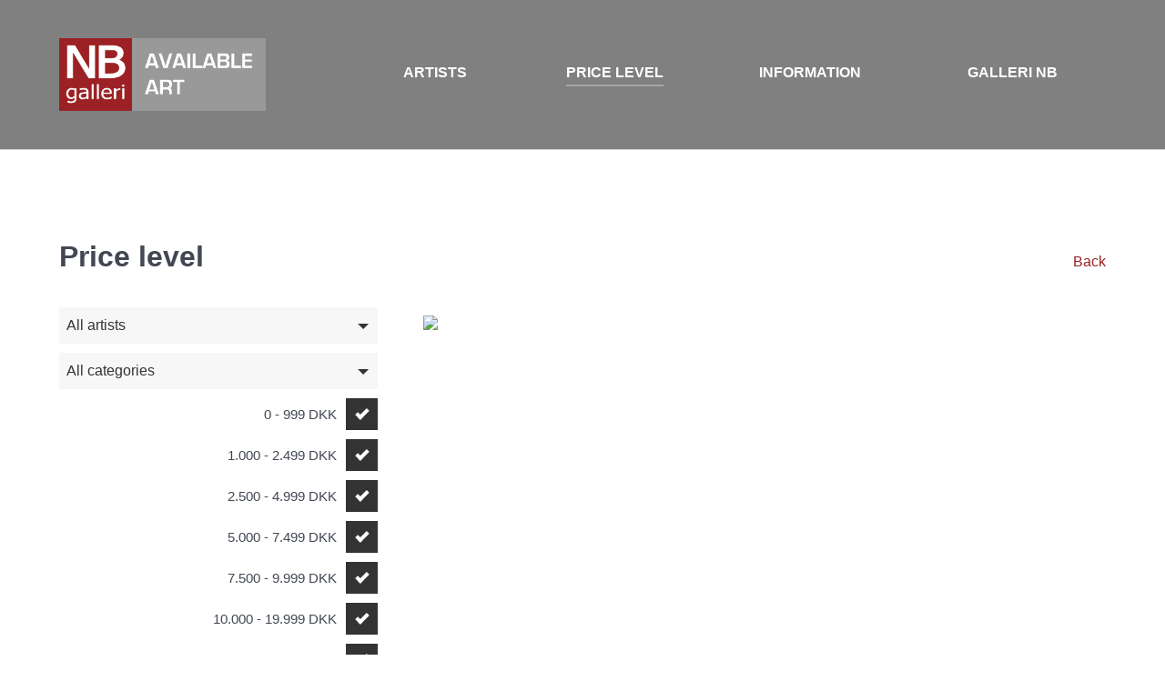

--- FILE ---
content_type: text/html; charset=utf-8
request_url: http://www.nb-available-art.com/price-level/toon-berghahn/babel-tower-57021
body_size: 7199
content:
<!DOCTYPE html>
<html lang="en-GB" dir="ltr">
        <head>
    
            <meta name="viewport" content="width=device-width, initial-scale=1.0">
        <meta http-equiv="X-UA-Compatible" content="IE=edge" />
        

        
            
    <meta charset="utf-8" />
	<base href="http://www.nb-available-art.com/price-level/toon-berghahn/babel-tower-57021" />
	<meta name="generator" content="Joomla! - Open Source Content Management" />
	<title>NB Available Art - Price level</title>
	<link href="/templates/g5_helium/custom/uikit/css/uikit.min.css" rel="stylesheet" />
	<link href="/media/gantry5/assets/css/font-awesome.min.css" rel="stylesheet" />
	<link href="/media/gantry5/engines/nucleus/css-compiled/nucleus.css" rel="stylesheet" />
	<link href="/templates/g5_helium/custom/css-compiled/helium_11.css" rel="stylesheet" />
	<link href="/media/gantry5/assets/css/bootstrap-gantry.css" rel="stylesheet" />
	<link href="/media/gantry5/engines/nucleus/css-compiled/joomla.css" rel="stylesheet" />
	<link href="/media/jui/css/icomoon.css" rel="stylesheet" />
	<link href="/templates/g5_helium/custom/css-compiled/helium-joomla_11.css" rel="stylesheet" />
	<link href="/templates/g5_helium/custom/css-compiled/custom_11.css" rel="stylesheet" />
	<link href="/templates/g5_helium/css/custom.css" rel="stylesheet" />
	<script src="/media/jui/js/jquery.min.js?fac3b6d6e5c98f6ddd63f4dd8490a1d1"></script>
	<script src="/media/jui/js/jquery-noconflict.js?fac3b6d6e5c98f6ddd63f4dd8490a1d1"></script>
	<script src="/media/jui/js/jquery-migrate.min.js?fac3b6d6e5c98f6ddd63f4dd8490a1d1"></script>
	<script src="/media/jui/js/bootstrap.min.js?fac3b6d6e5c98f6ddd63f4dd8490a1d1"></script>

    <!--[if (gte IE 8)&(lte IE 9)]>
        <script type="text/javascript" src="/media/gantry5/assets/js/html5shiv-printshiv.min.js"></script>
        <link rel="stylesheet" href="/media/gantry5/engines/nucleus/css/nucleus-ie9.css" type="text/css"/>
        <script type="text/javascript" src="/media/gantry5/assets/js/matchmedia.polyfill.js"></script>
        <![endif]-->
                        <link rel="apple-touch-icon" sizes="57x57" href="/images/ikoner/favicon/apple-icon-57x57.png">
<link rel="apple-touch-icon" sizes="60x60" href="/images/ikoner/favicon/apple-icon-60x60.png">
<link rel="apple-touch-icon" sizes="72x72" href="/images/ikoner/favicon/apple-icon-72x72.png">
<link rel="apple-touch-icon" sizes="76x76" href="/images/ikoner/favicon/apple-icon-76x76.png">
<link rel="apple-touch-icon" sizes="114x114" href="/images/ikoner/favicon/apple-icon-114x114.png">
<link rel="apple-touch-icon" sizes="120x120" href="/images/ikoner/favicon/apple-icon-120x120.png">
<link rel="apple-touch-icon" sizes="144x144" href="/images/ikoner/favicon/apple-icon-144x144.png">
<link rel="apple-touch-icon" sizes="152x152" href="/images/ikoner/favicon/apple-icon-152x152.png">
<link rel="apple-touch-icon" sizes="180x180" href="/images/ikoner/favicon/apple-icon-180x180.png">
<link rel="icon" type="image/png" sizes="192x192"  href="/images/ikoner/favicon/android-icon-192x192.png">
<link rel="icon" type="image/png" sizes="32x32" href="/images/ikoner/favicon/favicon-32x32.png">
<link rel="icon" type="image/png" sizes="96x96" href="/images/ikoner/favicon/favicon-96x96.png">
<link rel="icon" type="image/png" sizes="16x16" href="/images/ikoner/favicon/favicon-16x16.png">
<link rel="manifest" href="/images/ikoner/favicon/manifest.json">
<meta name="msapplication-TileColor" content="#ffffff">
<meta name="msapplication-TileImage" content="/images/ikoner/favicon/ms-icon-144x144.png">
<meta name="theme-color" content="#ffffff">
                
</head>

    <body class="gantry site com_artpilot view- no-layout no-task dir-ltr prisniv itemid-136 outline-11 g-offcanvas-left g-default g-style-preset1">
        
                    

        <div id="g-offcanvas"  data-g-offcanvas-swipe="1" data-g-offcanvas-css3="1">
                        <div class="g-grid">                        

        <div class="g-block size-100">
             <div id="mobile-menu-1028-particle" class="g-content g-particle">            <div id="g-mobilemenu-container" data-g-menu-breakpoint="48rem"></div>
            </div>
        </div>
            </div>
    </div>
        <div id="g-page-surround">
            <div class="g-offcanvas-hide g-offcanvas-toggle" role="navigation" data-offcanvas-toggle aria-controls="g-offcanvas" aria-expanded="false"><i class="fa fa-fw fa-bars"></i></div>                        

                                            
                <section id="g-navigation">
                <div class="g-container">                                <div class="g-grid">                        

        <div class="g-block size-100">
             <div class="g-system-messages">
                                            <div id="system-message-container">
    </div>

            
    </div>
        </div>
            </div>
                            <div class="g-grid">                        

        <div class="g-block size-20 nav-logo">
             <div id="logo-9945-particle" class="g-content g-particle">            <a href="/" target="_self" title="Logo" aria-label="Logo" rel="home" class="g-logo g-logo-helium">
                        <img src="/images/logo/NB-available-art-logo.jpg"  alt="Logo" />
            </a>
            </div>
        </div>
                    

        <div id="main-menu" class="g-block size-80 nav-menu">
             <div id="menu-7594-particle" class="g-content g-particle">            <nav class="g-main-nav" data-g-hover-expand="true">
        <ul class="g-toplevel">
                                                                                                        
        
                        
        
                
        <li class="g-menu-item g-menu-item-type-component g-menu-item-134 g-standard  ">
            <a class="g-menu-item-container" href="/">
                                                                <span class="g-menu-item-content">
                                    <span class="g-menu-item-title">Artists</span>
            
                    </span>
                                                </a>
                                </li>
    
                                                                                        
        
                        
        
                
        <li class="g-menu-item g-menu-item-type-component g-menu-item-136 active g-standard  ">
            <a class="g-menu-item-container" href="/price-level">
                                                                <span class="g-menu-item-content">
                                    <span class="g-menu-item-title">Price level</span>
            
                    </span>
                                                </a>
                                </li>
    
                                                                                        
        
                        
        
                
        <li class="g-menu-item g-menu-item-type-component g-menu-item-131 g-standard  ">
            <a class="g-menu-item-container" href="/information">
                                                                <span class="g-menu-item-content">
                                    <span class="g-menu-item-title">Information</span>
            
                    </span>
                                                </a>
                                </li>
    
                                                                                        
                                                                                                                                
                        
        
                
        <li class="g-menu-item g-menu-item-type-url g-menu-item-132 g-standard  ">
            <a class="g-menu-item-container" href="http://gallerinb.com/en" target="_blank" rel="noopener&#x20;noreferrer">
                                                                <span class="g-menu-item-content">
                                    <span class="g-menu-item-title">Galleri NB</span>
            
                    </span>
                                                </a>
                                </li>
    
                                
    
        </ul>
    </nav>
            </div>
        </div>
            </div>
            </div>
        
    </section>
                
                                
                
    
                <section id="g-container-main" class="g-wrapper">
                <div class="g-container">                    <div class="g-grid">                        

        <div class="g-block size-100">
             <main id="g-mainbar">
                                        <div class="g-grid">                        

        <div class="g-block size-100">
             <div class="g-content">
                                                            <div class="platform-content row-fluid"><div class="span12"><div class="page-header">
	<h1> Price level </h1> <a class="btn-back" href="/artists">Back</a>
</div>
	<div class="row top-container prisniveau">
		<div class="col-md-4">
		<form action="/price-level" method="get">
			<div class="select-container">
			    <div class="custom-select" style="width:100%;">
    				<select name="artist">
    				    <option value="0">All artists</option>
    					    						<option value="501"  >GAVEKORT</option>
    					    						<option value="384"  >Vilmantas</option>
    					    						<option value="465"  >Andrea Damp</option>
    					    						<option value="383"  >Paul Smulders</option>
    					    						<option value="466"  >Sabine Beyerle</option>
    					    						<option value="413"  >Steen Larsen</option>
    					    						<option value="459"  >Toon Berghahn</option>
    					    						<option value="455"  >Marius Martinussen</option>
    					    						<option value="2813"  >Amalie Olesen</option>
    					    						<option value="2782"  >Andreas Emenius</option>
    					    						<option value="2798"  >Ann-Lisbeth Sanvig</option>
    					    						<option value="379"  >Anne Vilsbøll</option>
    					    						<option value="491"  >Artem</option>
    					    						<option value="2816"  >Astrid Skibsted</option>
    					    						<option value="441"  >Astrid Sylwan</option>
    					    						<option value="494"  >Beate Höing</option>
    					    						<option value="426"  >Beinta av Reyni</option>
    					    						<option value="396"  >Bent Holstein</option>
    					    						<option value="484"  >Billboard Painters</option>
    					    						<option value="394"  >Björn Wessman</option>
    					    						<option value="2822"  >Bjørn Udkant Ellermand </option>
    					    						<option value="503"  >Blade</option>
    					    						<option value="349"  >Carsten Frank</option>
    					    						<option value="414"  >Chalette Manso</option>
    					    						<option value="467"  >Charlotte Neel Ritto </option>
    					    						<option value="431"  >Christina Blaabjerg</option>
    					    						<option value="489"  >Claes Otto Jennow</option>
    					    						<option value="485"  >Daniela Schönemann</option>
    					    						<option value="2835"  >Danish Legacy</option>
    					    						<option value="448"  >Dennis Seide</option>
    					    						<option value="499"  >Det/Den Kæreste</option>
    					    						<option value="345"  >Dorthe Berg</option>
    					    						<option value="487"  >DROPS</option>
    					    						<option value="386"  >Elle-Mie Ejdrup Hansen</option>
    					    						<option value="357"  >Esben Hanefelt Kristensen</option>
    					    						<option value="372"  >Frode Steinicke</option>
    					    						<option value="419"  >Frodo Mikkelsen</option>
    					    						<option value="464"  >Gabriele Basch</option>
    					    						<option value="427"  >Gry Hege Rinaldo</option>
    					    						<option value="471"  >Hanne Kjær</option>
    					    						<option value="451"  >Hans Thyge Raunkjær</option>
    					    						<option value="492"  >Heidi av Reyni</option>
    					    						<option value="352"  >Henrik Have</option>
    					    						<option value="450"  >Henrik Kleppe Worm-Müller</option>
    					    						<option value="460"  >Hugo Tieleman</option>
    					    						<option value="360"  >Ib Meyer</option>
    					    						<option value="417"  >Jacob Brostrup</option>
    					    						<option value="461"  >John Reuss</option>
    					    						<option value="385"  >Josef Salamon</option>
    					    						<option value="355"  >Jørgen Jakobsen</option>
    					    						<option value="374"  >Kàri Svensson</option>
    					    						<option value="367"  >Karin Olesen</option>
    					    						<option value="2846"  >Kirstine Roepstorff</option>
    					    						<option value="408"  >Kjeld Ulrich</option>
    					    						<option value="365"  >Kjell Nupen</option>
    					    						<option value="2796"  >Krestine Harboe</option>
    					    						<option value="476"  >Kristian Vodder Svensson</option>
    					    						<option value="452"  >Külli Suitso</option>
    					    						<option value="369"  >Lars Ravn</option>
    					    						<option value="406"  >Lene Bødker</option>
    					    						<option value="454"  >Linas Blaziunas</option>
    					    						<option value="382"  >Lis Andersen</option>
    					    						<option value="480"  >Maxim Brandt </option>
    					    						<option value="475"  >Maya Stefania</option>
    					    						<option value="478"  >Mette Maya Gregersen</option>
    					    						<option value="423"  >Mette Rishøj</option>
    					    						<option value="472"  >Mette Sørensen</option>
    					    						<option value="495"  >Meydad Eliyahu</option>
    					    						<option value="422"  >Michael Isling</option>
    					    						<option value="529"  >Michael Kvium</option>
    					    						<option value="505"  >Michelle & Uri Kranot</option>
    					    						<option value="416"  >Mie Olise</option>
    					    						<option value="418"  >More Artworks</option>
    					    						<option value="488"  >Nana RHB</option>
    					    						<option value="497"  >Nathalie Duivenvoorden</option>
    					    						<option value="2783"  >NB Edition</option>
    					    						<option value="350"  >Niels Frank</option>
    					    						<option value="375"  >Niels Sylvest</option>
    					    						<option value="392"  >Ole Tersløse</option>
    					    						<option value="474"  >Pernille Pontoppidan Pedersen</option>
    					    						<option value="395"  >Peter Neuch</option>
    					    						<option value="2799"  >Petter Alexander Hepsø</option>
    					    						<option value="547"  >PUSH Rammen</option>
    					    						<option value="444"  >Relikvie Mortum</option>
    					    						<option value="509"  >René Holm</option>
    					    						<option value="2830"  >Rikke Laursen</option>
    					    						<option value="354"  >Robert Jacobsen</option>
    					    						<option value="490"  >Ruslan Merzlyakov</option>
    					    						<option value="510"  >Sándor Szász</option>
    					    						<option value="391"  >Sergei Sviatchenko</option>
    					    						<option value="415"  >Susanne Aamund</option>
    					    						<option value="376"  >Tina Thomson</option>
    					    						<option value="443"  >Tony Cragg</option>
    					    						<option value="2820"  >Trebbeol Mada</option>
    					    						<option value="368"  >Trondur Patursson</option>
    					    						<option value="436"  >Vivian Berg</option>
    					    						<option value="389"  >Walter Barrientos</option>
    					    						<option value="479"  >Zoran Juresa</option>
    					    				</select>
    			</div>
			</div>
			<div class="select-container">
			    <div class="custom-select" style="width:100%;">
    				<select name="category" class="form-control">
    				    <option value="0">All categories</option>
    					    						<option value="44"  >Catalogue/Book</option>
    					    						<option value="58"  >Ceramic</option>
    					    						<option value="52"  >Collage</option>
    					    						<option value="50"  >Computer created</option>
    					    						<option value="42"  >Drawing</option>
    					    						<option value="48"  >Etching colored by hand </option>
    					    						<option value="55"  >Gavekort/Gift card</option>
    					    						<option value="117"  >Glass painting</option>
    					    						<option value="39"  >Graphic</option>
    					    						<option value="46"  >Installation</option>
    					    						<option value="53"  >Jar</option>
    					    						<option value="142"  >Mural</option>
    					    						<option value="120"  >NB Edition</option>
    					    						<option value="40"  >Other</option>
    					    						<option value="37"  >Painting</option>
    					    						<option value="45"  >Photo</option>
    					    						<option value="47"  >Portrait</option>
    					    						<option value="43"  >Poster</option>
    					    						<option value="78"  >PUSH Rammen</option>
    					    						<option value="38"  >Sculpture</option>
    					    						<option value="49"  >Small painting</option>
    					    						<option value="100"  >Spiritus</option>
    					    						<option value="140"  >Textile-Design</option>
    					    						<option value="99"  >Vine</option>
    					    						<option value="41"  >Watercolor/painting on paper</option>
    					    				</select>
				</div>
			</div>

			<div class="check-btn">

			    <label class="check-container">0 - 999 DKK
				    <input type="checkbox" name="price[]" value="0-999" checked="checked" />
				    <span class="checkmark"></span>
			    </label>

			    <label class="check-container">1.000 - 2.499 DKK
				    <input type="checkbox" name="price[]" value="1000-2499" checked="checked" />
				    <span class="checkmark"></span>
			    </label>

			    <label class="check-container">2.500 - 4.999 DKK
				    <input type="checkbox" name="price[]" value="2500-4999" checked="checked" />
				    <span class="checkmark"></span>
			    </label>

			    <label class="check-container">5.000 - 7.499 DKK
				    <input type="checkbox" name="price[]" value="5000-7499" checked="checked" />
				    <span class="checkmark"></span>
			    </label>

			    <label class="check-container">7.500 - 9.999 DKK
				    <input type="checkbox" name="price[]" value="7500-9999" checked="checked" />
				    <span class="checkmark"></span>
			    </label>

          <label class="check-container">10.000 - 19.999 DKK
            <input type="checkbox" name="price[]" value="10000-19999" checked="checked" />
            <span class="checkmark"></span>
          </label>

          <label class="check-container">20.000 - 49.999 DKK
            <input type="checkbox" name="price[]" value="20000-49999" checked="checked" />
            <span class="checkmark"></span>
          </label>

          <label class="check-container">50.000+ DKK
            <input type="checkbox" name="price[]" value="50000-1000000000" checked="checked" />
            <span class="checkmark"></span>
          </label>
			    
			    <input class="btn btn-primary" type="submit" name="submit" value="Search" />
			</div>
			</form>
		</div>
		<div class="col-md-8 selectedArtwork">
		    		            		    <a href="/price-level/toon-berghahn/babel-tower-57021?name=passion-5093670">
    		    <div class="image" >
              <img src="https://app.artpilot.com/image/384/passion-5093670">  
            </div>
    		    <p>PASSION, Vilmantas</p>
		    </a>
         
		</div>
	</div>
<div class="row artists">
	
           
            <div class="col-md-3">
              <a href="/price-level/toon-berghahn/cabin-58167">
                  <div class="artist-image-container">
              <div class="artist-image"></div>
              <img src="https://app.artpilot.com/image/459/cabin-58167">
                  </div>
            <h4 class="artwork-title">CABIN</h4>
              </a>
          </div>
              		
      	
           
            <div class="col-md-3">
              <a href="/price-level/marius-martinussen/curtain-paintings-57311">
                  <div class="artist-image-container">
              <div class="artist-image"></div>
              <img src="https://app.artpilot.com/image/455/curtain-paintings-57311">
                  </div>
            <h4 class="artwork-title">CURTAIN PAINTINGS</h4>
              </a>
          </div>
              		
      	
           
            <div class="col-md-3">
              <a href="/price-level/hugo-tieleman/deforestation-2-palm-oil-fire-58149">
                  <div class="artist-image-container">
              <div class="artist-image"></div>
              <img src="https://app.artpilot.com/image/460/deforestation-2-palm-oil-fire-58149">
                  </div>
            <h4 class="artwork-title">DEFORESTATION 2 (Palm oil fire)</h4>
              </a>
          </div>
              		
      	
           
            <div class="col-md-3">
              <a href="/price-level/hugo-tieleman/deforestation-3-palm-oil-fire-58150">
                  <div class="artist-image-container">
              <div class="artist-image"></div>
              <img src="https://app.artpilot.com/image/460/deforestation-3-palm-oil-fire-58150">
                  </div>
            <h4 class="artwork-title">DEFORESTATION 3 (Palm oil fire)</h4>
              </a>
          </div>
              		
      	
           
            <div class="col-md-3">
              <a href="/price-level/john-reuss/ether-2871066">
                  <div class="artist-image-container">
              <div class="artist-image"></div>
              <img src="https://app.artpilot.com/image/461/ether-2871066">
                  </div>
            <h4 class="artwork-title">ETHER</h4>
              </a>
          </div>
              		
      	
           
            <div class="col-md-3">
              <a href="/price-level/carsten-frank/la-mesa-bordet3">
                  <div class="artist-image-container">
              <div class="artist-image"></div>
              <img src="https://app.artpilot.com/image/349/la-mesa--bordet3">
                  </div>
            <h4 class="artwork-title">LA MESA / BORDET</h4>
              </a>
          </div>
              		
      	
           
            <div class="col-md-3">
              <a href="/price-level/carsten-frank/la-mesa-bordet2">
                  <div class="artist-image-container">
              <div class="artist-image"></div>
              <img src="https://app.artpilot.com/image/349/la-mesa--bordet2">
                  </div>
            <h4 class="artwork-title">LA MESA / BORDET</h4>
              </a>
          </div>
              		
      	
           
            <div class="col-md-3">
              <a href="/price-level/beate-h-ing/mai-56423">
                  <div class="artist-image-container">
              <div class="artist-image"></div>
              <img src="https://app.artpilot.com/image/494/mai-56423">
                  </div>
            <h4 class="artwork-title">MAI</h4>
              </a>
          </div>
              		
      	
           
            <div class="col-md-3">
              <a href="/price-level/hugo-tieleman/mining-site-64-58154">
                  <div class="artist-image-container">
              <div class="artist-image"></div>
              <img src="https://app.artpilot.com/image/460/mining-site-64-58154">
                  </div>
            <h4 class="artwork-title">MINING SITE 64</h4>
              </a>
          </div>
              		
      	
           
            <div class="col-md-3">
              <a href="/price-level/toon-berghahn/night-sky-58168">
                  <div class="artist-image-container">
              <div class="artist-image"></div>
              <img src="https://app.artpilot.com/image/459/night-sky-58168">
                  </div>
            <h4 class="artwork-title">NIGHT SKY</h4>
              </a>
          </div>
              		
      	
           
            <div class="col-md-3">
              <a href="/price-level/toon-berghahn/salinas-bay-58169">
                  <div class="artist-image-container">
              <div class="artist-image"></div>
              <img src="https://app.artpilot.com/image/459/salinas-bay-58169">
                  </div>
            <h4 class="artwork-title">SALINAS BAY</h4>
              </a>
          </div>
              		
      	
           
            <div class="col-md-3">
              <a href="/price-level/john-reuss/shadow-smile">
                  <div class="artist-image-container">
              <div class="artist-image"></div>
              <img src="https://app.artpilot.com/image/461/shadow-smile">
                  </div>
            <h4 class="artwork-title">SHADOW SMILE</h4>
              </a>
          </div>
              		
      	
           
            <div class="col-md-3">
              <a href="/price-level/toon-berghahn/shelter-58171">
                  <div class="artist-image-container">
              <div class="artist-image"></div>
              <img src="https://app.artpilot.com/image/459/shelter-58171">
                  </div>
            <h4 class="artwork-title">SHELTER</h4>
              </a>
          </div>
              		
      	
           
            <div class="col-md-3">
              <a href="/price-level/nana-rhb/spiel-mit-mir-56285">
                  <div class="artist-image-container">
              <div class="artist-image"></div>
              <img src="https://app.artpilot.com/image/488/spiel-mit-mir-56285">
                  </div>
            <h4 class="artwork-title">SPIEL MIT MIR</h4>
              </a>
          </div>
              		
      	
           
            <div class="col-md-3">
              <a href="/price-level/john-reuss/surrender-5079954">
                  <div class="artist-image-container">
              <div class="artist-image"></div>
              <img src="https://app.artpilot.com/image/461/surrender-5079954">
                  </div>
            <h4 class="artwork-title">SURRENDER</h4>
              </a>
          </div>
              		
      	
           
            <div class="col-md-3">
              <a href="/price-level/hugo-tieleman/tar-sand-32-58155">
                  <div class="artist-image-container">
              <div class="artist-image"></div>
              <img src="https://app.artpilot.com/image/460/tar-sand-32-58155">
                  </div>
            <h4 class="artwork-title">TAR SAND 32</h4>
              </a>
          </div>
              		
      	
           
            <div class="col-md-3">
              <a href="/price-level/paul-smulders/untititled-c2025c06-58164">
                  <div class="artist-image-container">
              <div class="artist-image"></div>
              <img src="https://app.artpilot.com/image/383/untititled--c2025c06-58164">
                  </div>
            <h4 class="artwork-title">UNTITITLED - C2025_C06</h4>
              </a>
          </div>
              		
      	
           
            <div class="col-md-3">
              <a href="/price-level/john-reuss/untitled-6037423">
                  <div class="artist-image-container">
              <div class="artist-image"></div>
              <img src="https://app.artpilot.com/image/461/untitled-6037423">
                  </div>
            <h4 class="artwork-title">UNTITLED</h4>
              </a>
          </div>
              		
      	
           
            <div class="col-md-3">
              <a href="/price-level/kristian-vodder-svensson/untitled-58061">
                  <div class="artist-image-container">
              <div class="artist-image"></div>
              <img src="https://app.artpilot.com/image/476/untitled-58061">
                  </div>
            <h4 class="artwork-title">UNTITLED</h4>
              </a>
          </div>
              		
      	
           
            <div class="col-md-3">
              <a href="/price-level/paul-smulders/untitled-c2025b09-58165">
                  <div class="artist-image-container">
              <div class="artist-image"></div>
              <img src="https://app.artpilot.com/image/383/untitled--c2025b09-58165">
                  </div>
            <h4 class="artwork-title">UNTITLED - C2025_B09</h4>
              </a>
          </div>
              		
      	
           
            <div class="col-md-3">
              <a href="/price-level/paul-smulders/untitled-c2025c02-58160">
                  <div class="artist-image-container">
              <div class="artist-image"></div>
              <img src="https://app.artpilot.com/image/383/untitled-c2025c02-58160">
                  </div>
            <h4 class="artwork-title">UNTITLED C2025_C02</h4>
              </a>
          </div>
              		
      	
           
            <div class="col-md-3">
              <a href="/price-level/paul-smulders/untitled-c2025c03-58157">
                  <div class="artist-image-container">
              <div class="artist-image"></div>
              <img src="https://app.artpilot.com/image/383/untitled-c2025c03-58157">
                  </div>
            <h4 class="artwork-title">UNTITLED C2025_C03</h4>
              </a>
          </div>
              		
      	
           
            <div class="col-md-3">
              <a href="/price-level/paul-smulders/untitled-c2025c04-58161">
                  <div class="artist-image-container">
              <div class="artist-image"></div>
              <img src="https://app.artpilot.com/image/383/untitled-c2025c04-58161">
                  </div>
            <h4 class="artwork-title">UNTITLED C2025_C04</h4>
              </a>
          </div>
              		
      	
           
            <div class="col-md-3">
              <a href="/price-level/nana-rhb/vater-und-kind-56283">
                  <div class="artist-image-container">
              <div class="artist-image"></div>
              <img src="https://app.artpilot.com/image/488/vater-und-kind-56283">
                  </div>
            <h4 class="artwork-title">VATER UND KIND</h4>
              </a>
          </div>
              		
      	
           
            <div class="col-md-3">
              <a href="/price-level/nana-rhb/die-sammlung-zu-hause-und-die-lust-nach-mehr">
                  <div class="artist-image-container">
              <div class="artist-image"></div>
              <img src="https://app.artpilot.com/image/488/die-sammlung-zu-hause-und-die-lust-nach-mehr">
                  </div>
            <h4 class="artwork-title"> DIE SAMMLUNG ZU HAUSE UND DIE LUST NACH MEHR</h4>
              </a>
          </div>
              		
      	
           
            <div class="col-md-3">
              <a href="/price-level/paul-smulders/lithograph-p2009c03-29052">
                  <div class="artist-image-container">
              <div class="artist-image"></div>
              <img src="https://app.artpilot.com/image/383/lithograph--p2009c03-29052">
                  </div>
            <h4 class="artwork-title">LITHOGRAPH - P2009_C03</h4>
              </a>
          </div>
              		
      	
           
            <div class="col-md-3">
              <a href="/price-level/vilmantas/passion-5093670">
                  <div class="artist-image-container">
              <div class="artist-image"></div>
              <img src="https://app.artpilot.com/image/384/passion-5093670">
                  </div>
            <h4 class="artwork-title">PASSION</h4>
              </a>
          </div>
              		
      	
           
            <div class="col-md-3">
              <a href="/price-level/kristian-vodder-svensson/untitled-58062">
                  <div class="artist-image-container">
              <div class="artist-image"></div>
              <img src="https://app.artpilot.com/image/476/untitled-58062">
                  </div>
            <h4 class="artwork-title">UNTITLED</h4>
              </a>
          </div>
              		
      	
           
            <div class="col-md-3">
              <a href="/price-level/nana-rhb/zusammen-und-alleine">
                  <div class="artist-image-container">
              <div class="artist-image"></div>
              <img src="https://app.artpilot.com/image/488/zusammen-und-alleine">
                  </div>
            <h4 class="artwork-title">ZUSAMMEN und ALLEINE</h4>
              </a>
          </div>
              		
      	
           
            <div class="col-md-3">
              <a href="/price-level/nana-rhb/auch-kleine-fische-must-gefttert-werde">
                  <div class="artist-image-container">
              <div class="artist-image"></div>
              <img src="https://app.artpilot.com/image/488/auch-kleine-fische-must-gefttert-werde">
                  </div>
            <h4 class="artwork-title">AUCH KLEINE FISCHE MUST GEFÜTTERT WERDE</h4>
              </a>
          </div>
              		
      	
           
            <div class="col-md-3">
              <a href="/price-level/nana-rhb/die-allesknner">
                  <div class="artist-image-container">
              <div class="artist-image"></div>
              <img src="https://app.artpilot.com/image/488/die-allesknner">
                  </div>
            <h4 class="artwork-title">DIE ALLESKÖNNER</h4>
              </a>
          </div>
              		
      	
           
            <div class="col-md-3">
              <a href="/price-level/nana-rhb/die-knstlerin-der-kunstsammler">
                  <div class="artist-image-container">
              <div class="artist-image"></div>
              <img src="https://app.artpilot.com/image/488/die-knstlerin--der-kunstsammler">
                  </div>
            <h4 class="artwork-title">DIE KÜNSTLERIN & DER KUNSTSAMMLER</h4>
              </a>
          </div>
              		
      	
           

            <div class="col-md-12">
                <div class="row pagination">
                        <div class="col-md-2 prev ">
                                                            <i class="fa fa-long-arrow-left" aria-hidden="true"></i>
                                                    </div>
                        <div class="col-md-8 pagination_spacer">
                            <p>
                                <span>page</span>
                                
                                    
                                                                            <a href="/price-level/toon-berghahn/1" class="activeLink">                                            <span> 1 </span>
                                        </a>                                
                                                                            <a href="/price-level/toon-berghahn/2" class="">                                            <span> 2 </span>
                                        </a>                                
                                                                            <a href="/price-level/toon-berghahn/3" class="">                                            <span> 3 </span>
                                        </a>                                
                                    
                                    
                                    
                                    
                                    
                                    
                                    
                                    
                                    
                                    
                                    
                                    
                                    
                                    
                                    
                                    
                                    
                                    
                                    
                                    
                                    
                                    
                                    
                                    
                                    
                                    
                                    
                                    
                                    
                                    
                                    
                                    
                                    
                                    
                                    
                                    
                                    
                                    
                                    
                                    
                                    
                                    
                                    
                                    
                                    
                                    
                                    
                                    
                                    
                                    
                                    
                                    
                                    
                                    
                                    
                                    
                                    
                                    
                                    
                                    
                                    
                                    
                                    
                                    
                                    
                                    
                                    
                                    
                                    
                                    
                                    
                                    
                                    
                                    
                                    
                                    
                                    
                                    
                                    
                                    
                                    
                                    
                                    
                                    
                                    
                                    
                                    
                                    
                                    
                                    
                                    
                                    
                                    
                                    
                                    
                                    
                                                                 </p>
                        </div>
                    <div class="col-md-2 next active">
                        <a href="/price-level/toon-berghahn/2">                            <i class="fa fa-long-arrow-right" aria-hidden="true"></i>
                        </a>                    </div>
                </div>
            </div>
              		
      	</div>

<script>
var x, i, j, selElmnt, a, b, c;
/*look for any elements with the class "custom-select":*/
x = document.getElementsByClassName("custom-select");
for (i = 0; i < x.length; i++) {
  selElmnt = x[i].getElementsByTagName("select")[0];

  /*for each element, create a new DIV that will act as the selected item:*/
  a = document.createElement("DIV");
  a.setAttribute("class", "select-selected");
  a.innerHTML = selElmnt.options[selElmnt.selectedIndex].innerHTML;
  x[i].appendChild(a);
  /*for each element, create a new DIV that will contain the option list:*/
  b = document.createElement("DIV");
  b.setAttribute("class", "select-items select-hide");
  for (j = 0; j < selElmnt.length; j++) {
    /*for each option in the original select element,
    create a new DIV that will act as an option item:*/
    c = document.createElement("DIV");
    c.innerHTML = selElmnt.options[j].innerHTML;
    c.addEventListener("click", function(e) {
        /*when an item is clicked, update the original select box,
        and the selected item:*/
        var y, i, k, s, h;
        s = this.parentNode.parentNode.getElementsByTagName("select")[0];
        h = this.parentNode.previousSibling;
        for (i = 0; i < s.length; i++) {
          if (s.options[i].innerHTML == this.innerHTML) {
            s.selectedIndex = i;
            h.innerHTML = this.innerHTML;
            y = this.parentNode.getElementsByClassName("same-as-selected");
            for (k = 0; k < y.length; k++) {
              y[k].removeAttribute("class");
            }
            this.setAttribute("class", "same-as-selected");
            break;
          }
        }
        h.click();
    });
    b.appendChild(c);
  }
  x[i].appendChild(b);
  a.addEventListener("click", function(e) {
      /*when the select box is clicked, close any other select boxes,
      and open/close the current select box:*/
      e.stopPropagation();
      closeAllSelect(this);
      this.nextSibling.classList.toggle("select-hide");
      this.classList.toggle("select-arrow-active");
    });
}
function closeAllSelect(elmnt) {
  /*a function that will close all select boxes in the document,
  except the current select box:*/
  var x, y, i, arrNo = [];
  x = document.getElementsByClassName("select-items");
  y = document.getElementsByClassName("select-selected");
  for (i = 0; i < y.length; i++) {
    if (elmnt == y[i]) {
      arrNo.push(i)
    } else {
      y[i].classList.remove("select-arrow-active");
    }
  }
  for (i = 0; i < x.length; i++) {
    if (arrNo.indexOf(i)) {
      x[i].classList.add("select-hide");
    }
  }
}
/*if the user clicks anywhere outside the select box,
then close all select boxes:*/
document.addEventListener("click", closeAllSelect);
</script></div></div>
    
            
    </div>
        </div>
            </div>
            
    </main>
        </div>
            </div>
    </div>
        
    </section>
    
                                
                <footer id="g-footer">
                <div class="g-container">                                <div class="g-grid">                        

        <div id="footer-block" class="g-block size-33">
             <div class="g-content">
                                    <div class="platform-content"><div class="moduletable ">
						

<div class="custom"  >
	<div class="footer-custom">
<h2>Find us</h2>
<a href="https://www.google.com/maps/place/Galleri+NB/@56.4495263,9.4025703,18z/data=!4m7!3m6!1s0x464be44326cb0a2f:0x1c3055296a45f20d!8m2!3d56.4495637!4d9.4029726!9m1!1b1!5m1!1e4"><img src="/images/ikoner/ikon-find-os.png" alt="" /></a>
<p>Galleri NB</p>
<p>Sct. Mathias Gade 14</p>
<p>8800 Viborg</p>
</div></div>
		</div></div>
            
        </div>
        </div>
                    

        <div id="footer-block" class="g-block size-34">
             <div class="g-content">
                                    <div class="platform-content"><div class="moduletable ">
						

<div class="custom"  >
	<div class="footer-custom">
<h2>Contact</h2>
<img src="/images/ikoner/ikon-kontakt.png" alt="" />
<p>+45 8662 8224</p>
<p><a href="/mail to:">nbgal@nbgal.dk</a></p>
<p><a href="http://gallerinb.com/da/">www.gallerinb.com</a></p>
</div></div>
		</div></div>
            
        </div>
        </div>
                    

        <div id="footer-block" class="g-block size-33">
             <div class="g-content">
                                    <div class="platform-content"><div class="moduletable ">
						

<div class="custom"  >
	<div class="footer-custom">
<h2>Opening hours:</h2>
<img src="/images/ikoner/ikon-open.png" alt="" />
<p>Wed-Fri: 12-17<br />Saturday: 11-15<br />Open by appointment. <br />Call: +45 40268224</p>
</div></div>
		</div></div>
            
        </div>
        </div>
            </div>
                            <div class="g-grid">                        

        <div class="g-block size-100 byline">
             <div class="g-content">
                                    <div class="platform-content"><div class="moduletable ">
						

<div class="custom"  >
	<p><a href="http://artpilot.com/" target="_blank" rel="noopener noreferrer">[ Powered by Artpilot ]</a></p></div>
		</div></div>
            
        </div>
        </div>
            </div>
            </div>
        
    </footer>
            
                        

        </div>
                    

                        <script type="text/javascript" src="/media/gantry5/assets/js/main.js"></script>
    <script type="text/javascript" src="/templates/g5_helium/custom/uikit/js/uikit.min.js"></script>
    

    

        
    </body>
</html>


--- FILE ---
content_type: text/css
request_url: http://www.nb-available-art.com/templates/g5_helium/custom/css-compiled/custom_11.css
body_size: 1579
content:
/* GANTRY5 DEVELOPMENT MODE ENABLED.

   WARNING: This file is automatically generated by Gantry5. Any modifications to this file will be lost!

   For more information on modifying CSS, please read:

   http://docs.gantry.org/gantry5/configure/styles
   http://docs.gantry.org/gantry5/tutorials/adding-a-custom-style-sheet
 */

/* line 2, media/gantry5/engines/nucleus/scss/nucleus/mixins/_nav.scss */
/* line 12, media/gantry5/engines/nucleus/scss/nucleus/mixins/_nav.scss */
/* line 2, media/gantry5/engines/nucleus/scss/nucleus/mixins/_utilities.scss */
/* line 9, media/gantry5/engines/nucleus/scss/nucleus/mixins/_utilities.scss */
/* line 4, templates/g5_helium/custom/scss/_our-team.scss */
/* line 5, templates/g5_helium/custom/scss/_our-team.scss */
.g-our-team:not(.gutter-disabled) {
  margin-left: -0.938rem;
  margin-right: -0.938rem;
}
/* line 8, templates/g5_helium/custom/scss/_our-team.scss */
.g-our-team:not(.gutter-disabled) > .g-grid {
  margin-bottom: 1.876rem;
}
/* line 10, templates/g5_helium/custom/scss/_our-team.scss */
.g-our-team:not(.gutter-disabled) > .g-grid:last-child {
  margin-bottom: 0;
}
/* line 12, templates/g5_helium/custom/scss/_our-team.scss */
/* line 13, templates/g5_helium/custom/scss/_our-team.scss */
/* line 14, templates/g5_helium/custom/scss/_our-team.scss */
@media only all and (max-width: 47.938rem) {
  .g-our-team:not(.gutter-disabled) > .g-grid:last-child > .g-block:last-child .g-our-team-item {
    margin-bottom: 0 !important;
  }
}
@media only all and (max-width: 47.938rem) {
  .g-our-team:not(.gutter-disabled) > .g-grid {
    margin-bottom: 0;
  }
}
/* line 26, templates/g5_helium/custom/scss/_our-team.scss */
@media only all and (max-width: 47.938rem) {
  .g-our-team:not(.gutter-disabled) .g-our-team-item {
    margin-bottom: 1.876rem !important;
  }
}
/* line 32, templates/g5_helium/custom/scss/_our-team.scss */
.g-our-team .size-33 {
  -webkit-box-flex: 0;
  -moz-box-flex: 0;
  box-flex: 0;
  -webkit-flex: 0 33.3333%;
  -moz-flex: 0 33.3333%;
  -ms-flex: 0 33.3333%;
  flex: 0 33.3333%;
  width: 33.3333%;
}
@media only all and (max-width: 47.938rem) {
  .g-our-team .size-33 {
    -webkit-box-flex: 0;
    -moz-box-flex: 0;
    box-flex: 0;
    -webkit-flex: 0 100%;
    -moz-flex: 0 100%;
    -ms-flex: 0 100%;
    flex: 0 100%;
    width: 100%;
  }
}
/* line 41, templates/g5_helium/custom/scss/_our-team.scss */
.g-our-team .size-16 {
  -webkit-box-flex: 0;
  -moz-box-flex: 0;
  box-flex: 0;
  -webkit-flex: 0 16.6666%;
  -moz-flex: 0 16.6666%;
  -ms-flex: 0 16.6666%;
  flex: 0 16.6666%;
  width: 16.6666%;
}
@media only all and (max-width: 47.938rem) {
  .g-our-team .size-16 {
    -webkit-box-flex: 0;
    -moz-box-flex: 0;
    box-flex: 0;
    -webkit-flex: 0 100%;
    -moz-flex: 0 100%;
    -ms-flex: 0 100%;
    flex: 0 100%;
    width: 100%;
  }
}
/* line 51, templates/g5_helium/custom/scss/_our-team.scss */
.g-our-team, .g-our-team-slider, .g-our-team-slideset {
  text-align: center;
}
/* line 53, templates/g5_helium/custom/scss/_our-team.scss */
/* line 54, templates/g5_helium/custom/scss/_our-team.scss */
.g-our-team.gutter-disabled .g-our-team-item, .g-our-team-slider.gutter-disabled .g-our-team-item, .g-our-team-slideset.gutter-disabled .g-our-team-item {
  border: none;
}
/* line 57, templates/g5_helium/custom/scss/_our-team.scss */
.g-our-team.gutter-disabled .uk-slideset, .g-our-team-slider.gutter-disabled .uk-slideset, .g-our-team-slideset.gutter-disabled .uk-slideset {
  margin-left: 0;
}
/* line 59, templates/g5_helium/custom/scss/_our-team.scss */
/* line 60, templates/g5_helium/custom/scss/_our-team.scss */
.g-our-team.gutter-disabled .uk-slideset.uk-grid > *, .g-our-team-slider.gutter-disabled .uk-slideset.uk-grid > *, .g-our-team-slideset.gutter-disabled .uk-slideset.uk-grid > * {
  padding-left: 0;
}
/* line 66, templates/g5_helium/custom/scss/_our-team.scss */
.g-our-team .g-content, .g-our-team-slider .g-content, .g-our-team-slideset .g-content {
  margin: 0;
  padding-top: 0;
  padding-bottom: 0;
}
/* line 71, templates/g5_helium/custom/scss/_our-team.scss */
.g-our-team .g-our-team-item, .g-our-team-slider .g-our-team-item, .g-our-team-slideset .g-our-team-item {
  border: 1px solid #e0e0e5;
  width: 100%;
}
@media only all and (max-width: 47.938rem) {
  .g-our-team .g-our-team-item, .g-our-team-slider .g-our-team-item, .g-our-team-slideset .g-our-team-item {
    margin-bottom: 3.126rem;
    width: 100%;
  }
  /* line 77, templates/g5_helium/custom/scss/_our-team.scss */
  .g-our-team .g-our-team-item:last-child, .g-our-team-slider .g-our-team-item:last-child, .g-our-team-slideset .g-our-team-item:last-child {
    margin-bottom: 0;
  }
}
/* line 82, templates/g5_helium/custom/scss/_our-team.scss */
.g-our-team .g-our-team-image, .g-our-team-slider .g-our-team-image, .g-our-team-slideset .g-our-team-image {
  position: relative;
  overflow: hidden;
}
/* line 85, templates/g5_helium/custom/scss/_our-team.scss */
/* line 86, templates/g5_helium/custom/scss/_our-team.scss */
.g-our-team .g-our-team-image .g-our-team-social.uk-overlay-panel, .g-our-team-slider .g-our-team-image .g-our-team-social.uk-overlay-panel, .g-our-team-slideset .g-our-team-image .g-our-team-social.uk-overlay-panel {
  padding: 0;
}
/* line 88, templates/g5_helium/custom/scss/_our-team.scss */
.g-our-team .g-our-team-image .g-our-team-social.uk-overlay-panel a, .g-our-team-slider .g-our-team-image .g-our-team-social.uk-overlay-panel a, .g-our-team-slideset .g-our-team-image .g-our-team-social.uk-overlay-panel a {
  width: 100%;
  display: block;
  padding: 10px;
  border: 1px solid rgba(255, 255, 255, 0.2);
  border-right: none;
  -webkit-transition: all, 0.2s;
  -moz-transition: all, 0.2s;
  transition: all, 0.2s;
}
@media only all and (min-width: 48rem) and (max-width: 59.938rem) {
  .g-our-team .g-our-team-image .g-our-team-social.uk-overlay-panel a, .g-our-team-slider .g-our-team-image .g-our-team-social.uk-overlay-panel a, .g-our-team-slideset .g-our-team-image .g-our-team-social.uk-overlay-panel a {
    padding: 10px 5px;
  }
}
/* line 98, templates/g5_helium/custom/scss/_our-team.scss */
.g-our-team .g-our-team-image .g-our-team-social.uk-overlay-panel a:hover, .g-our-team-slider .g-our-team-image .g-our-team-social.uk-overlay-panel a:hover, .g-our-team-slideset .g-our-team-image .g-our-team-social.uk-overlay-panel a:hover {
  background: #9c2124;
}
/* line 103, templates/g5_helium/custom/scss/_our-team.scss */
@media only all and (max-width: 47.938rem) {
  .g-our-team .g-our-team-image .g-our-team-social .g-block, .g-our-team-slider .g-our-team-image .g-our-team-social .g-block, .g-our-team-slideset .g-our-team-image .g-our-team-social .g-block {
    -webkit-box-flex: 1;
    -moz-box-flex: 1;
    box-flex: 1;
    -webkit-flex: 1;
    -moz-flex: 1;
    -ms-flex: 1;
    flex: 1;
  }
}
/* line 109, templates/g5_helium/custom/scss/_our-team.scss */
.g-our-team .g-our-team-image img, .g-our-team-slider .g-our-team-image img, .g-our-team-slideset .g-our-team-image img {
  width: 100%;
}
/* line 113, templates/g5_helium/custom/scss/_our-team.scss */
.g-our-team .g-info-container, .g-our-team-slider .g-info-container, .g-our-team-slideset .g-info-container {
  padding: 20px;
  background: #fff;
}
/* line 117, templates/g5_helium/custom/scss/_our-team.scss */
.g-our-team p, .g-our-team-slider p, .g-our-team-slideset p {
  margin: 0;
}
/* line 120, templates/g5_helium/custom/scss/_our-team.scss */
.g-our-team .g-our-team-name, .g-our-team-slider .g-our-team-name, .g-our-team-slideset .g-our-team-name {
  margin: 0;
}
/* line 122, templates/g5_helium/custom/scss/_our-team.scss */
.g-our-team .g-our-team-name a, .g-our-team-slider .g-our-team-name a, .g-our-team-slideset .g-our-team-name a {
  color: #4d4d4d;
}
/* line 124, templates/g5_helium/custom/scss/_our-team.scss */
.g-our-team .g-our-team-name a:hover, .g-our-team-slider .g-our-team-name a:hover, .g-our-team-slideset .g-our-team-name a:hover {
  color: #9c2124;
}
/* line 129, templates/g5_helium/custom/scss/_our-team.scss */
.g-our-team .g-our-team-position, .g-our-team-slider .g-our-team-position, .g-our-team-slideset .g-our-team-position {
  margin-top: 0;
  font-size: 90%;
}
/* line 132, templates/g5_helium/custom/scss/_our-team.scss */
.g-our-team .g-our-team-position.g-desc-enabled, .g-our-team-slider .g-our-team-position.g-desc-enabled, .g-our-team-slideset .g-our-team-position.g-desc-enabled {
  margin-bottom: 20px;
}
/* line 136, templates/g5_helium/custom/scss/_our-team.scss */
.g-our-team .g-our-team-desc, .g-our-team-slider .g-our-team-desc, .g-our-team-slideset .g-our-team-desc {
  margin-top: 0.4rem;
}
/* line 139, templates/g5_helium/custom/scss/_our-team.scss */
/* line 140, templates/g5_helium/custom/scss/_our-team.scss */
.g-our-team.style2 .g-our-team-social, .g-our-team-slider.style2 .g-our-team-social, .g-our-team-slideset.style2 .g-our-team-social {
  margin-top: 20px;
}
/* line 142, templates/g5_helium/custom/scss/_our-team.scss */
.g-our-team.style2 .g-our-team-social a, .g-our-team-slider.style2 .g-our-team-social a, .g-our-team-slideset.style2 .g-our-team-social a {
  color: #737373;
  margin-right: 15px;
}
@media only all and (min-width: 48rem) and (max-width: 59.938rem) {
  .g-our-team.style2 .g-our-team-social a, .g-our-team-slider.style2 .g-our-team-social a, .g-our-team-slideset.style2 .g-our-team-social a {
    margin-right: 8px;
  }
}
/* line 148, templates/g5_helium/custom/scss/_our-team.scss */
.g-our-team.style2 .g-our-team-social a:last-child, .g-our-team-slider.style2 .g-our-team-social a:last-child, .g-our-team-slideset.style2 .g-our-team-social a:last-child {
  margin-right: 0;
}
/* line 151, templates/g5_helium/custom/scss/_our-team.scss */
.g-our-team.style2 .g-our-team-social a:hover, .g-our-team-slider.style2 .g-our-team-social a:hover, .g-our-team-slideset.style2 .g-our-team-social a:hover {
  color: #9c2124;
}
/* line 157, templates/g5_helium/custom/scss/_our-team.scss */
/* line 158, templates/g5_helium/custom/scss/_our-team.scss */
/* line 159, templates/g5_helium/custom/scss/_our-team.scss */
.g-our-team.uk-text-left.style1 .g-our-team-social, .g-our-team-slider.uk-text-left.style1 .g-our-team-social, .g-our-team-slideset.uk-text-left.style1 .g-our-team-social {
  text-align: center !important;
}
/*# sourceMappingURL=custom_11.css.map */

--- FILE ---
content_type: text/css
request_url: http://www.nb-available-art.com/templates/g5_helium/css/custom.css
body_size: 3336
content:
/********************************************************************************************
	CONTAINER
********************************************************************************************/


/********************************************************************************************
	GENERELT
********************************************************************************************/

table, table tr, table th, table td {
    border: none;
    background: none;
    padding: 0;
}

table tr {
    border-bottom: 1px solid #d5d5d5;
}

table p {
  margin-top: 5px;
  margin-bottom: 5px;
  color: #424753;
  font-size: 1rem;
}

table th {
  padding-right: 20px;
}

.btn {
    background: #9C2124;
    color: #fff;
    text-transform: none;
    border-radius: 0;
    padding: 10px 25px;
    font-size: 15px;
}

.btn:hover, .btn:active, .btn:focus {
    background: #af4d4f;
}

.btn-back {
  position: absolute;
  top: 22px;
  right: 0;
}

.page-header {
  position: relative;
}


.btn {
  font-family: Arial, Calibri, Tahoma, sans-serif;
}

/********************************************************************************************
	TEXT
********************************************************************************************/

body, p, li, h1, h2, h3, h4, h5, h6 {
	font-family:Arial, Calibri, Tahoma, sans-serif;
}

h1 {
    font-size: 2rem;
}

p{
    font-size: 14px;
    line-height: 1.5;
    color: #000000;
}

blockquote p {
    font-size: inherit;
    color: inherit;
    line-height: 1.5;
}

/********************************************************************************************
	FORM
********************************************************************************************/

.form-control {
    width: 100%;
}

/*the container must be positioned relative:*/
.custom-select {
  position: relative;
  font-family: Arial;
}

.custom-select select {
  display: none; /*hide original SELECT element:*/
}

.select-selected {
  background-color: rgba(100,100,100,0.05);
}

/*style the arrow inside the select element:*/
.select-selected:after {
  position: absolute;
  content: "";
  top: 18px;
  right: 10px;
  width: 0;
  height: 0;
  border: 6px solid transparent;
  border-color: #333 transparent transparent transparent;
}

/*point the arrow upwards when the select box is open (active):*/
.select-selected.select-arrow-active:after {
  border-color: transparent transparent #333 transparent;
  top: 7px;
}

/*style the items (options), including the selected item:*/
.select-items div,.select-selected {
  color: #333;
  padding: 4px 8px;
  border-color: transparent transparent rgba(0, 0, 0, 0.1) transparent;
  cursor: pointer;
  user-select: none;
  margin-bottom: 10px;
}

.select-selected {
    margin-bottom: 10px;
}

/*style items (options):*/
.select-items {
  position: absolute;
  background-color: #f7f7f7;
  top: 100%;
  left: 0;
  right: 0;
  z-index: 99;
      height: 200px;
    overflow-x: hidden;
    overflow-y: scroll;
}

/*hide the items when the select box is closed:*/
.select-hide {
  display: none;
}

.select-items div:hover, .same-as-selected {
  background-color: rgba(0, 0, 0, 0.1);
}

/* ---------------------------------------------------------------------------------- */

/* The container */
.check-container {
  display: block;
  position: relative;
  margin-top: 10px;
  cursor: pointer;
  font-size: 15px;
  line-height: 35px;
  -webkit-user-select: none;
  -moz-user-select: none;
  -ms-user-select: none;
  user-select: none;
  text-align: right;
  padding-right: 45px;
}

/* Hide the browser's default checkbox */
.check-container input {
  position: absolute;
  opacity: 0;
  cursor: pointer;
  height: 0;
  width: 0;
}

/* Create a custom checkbox */
.checkmark {
  position: absolute;
  top: 0;
  right: 0;
  height: 35px;
  width: 35px;
  background-color: #eee;
}

/* On mouse-over, add a grey background color */
.check-container:hover input ~ .checkmark {
  background-color: #ccc;
}

/* When the checkbox is checked, add a blue background */
.check-container input:checked ~ .checkmark {
  background-color: #333;
}

/* Create the checkmark/indicator (hidden when not checked) */
.checkmark:after {
  content: "";
  position: absolute;
  display: none;
}

/* Show the checkmark when checked */
.check-container input:checked ~ .checkmark:after {
  display: block;
}

/* Style the checkmark/indicator */
.check-container .checkmark:after {
    left: 14px;
    top: 9px;
    width: 8px;
    height: 14px;
    border: solid white;
    border-width: 0 4px 4px 0;
    -webkit-transform: rotate(45deg);
    -ms-transform: rotate(45deg);
    transform: rotate(45deg);
}

/********************************************************************************************
	CUSTOM COLS
********************************************************************************************/

.row {
    margin-left: -1.563rem;
    margin-right: -1.563rem;
}

.col-md-1, .col-md-2, .col-md-3, .col-md-4, .col-md-5, .col-md-6, .col-md-7, .col-md-8, .col-md-9, .col-md-10, .col-md-11, .col-md-12 {
    display: block;
    float: left;
    position: relative;
    padding-left: 1.563rem;
    padding-right: 1.563rem;
    box-sizing: border-box;
    min-height: 1px;
}

.col-md-1 {
    widtH: 8.33%;
} 

.col-md-2 {
    widtH: 16.66%;
} 

.col-md-3 {
    widtH: 25%;
} 

.col-md-4 {
    widtH: 33.33%;
} 

.col-md-5 {
    widtH: 41.66%;
} 

.col-md-6 {
    width: 50%;
} 

.col-md-7 {
    widtH: 58.33%;
} 

.col-md-8 {
    widtH: 66.66%;
} 

.col-md-9 {
    widtH: 75%;
} 

.col-md-10 {
    widtH: 83.33%;
}

.col-md-11 {
    widtH: 91.66%;
} 

.col-md-12 {
    width: 100%;
}
.grid2{
    display: grid;
    grid-template-columns: auto auto;
}

/********************************************************************************************
	BILLEDE GALLERI
********************************************************************************************/

/********************************************************************************************
	OFFCANVAS
********************************************************************************************/


/********************************************************************************************
	NAVIGATION 
********************************************************************************************/

#g-navigation .g-logo {
  height: 80px;
  display: block;
  line-height: 80px;
}

#g-navigation {
    border-bottom: 1px solid #d5d5d5;
    background: #808080;
    color: #ffffff;
    padding: 2rem 0;
}

#g-navigation .g-main-nav .g-toplevel > li > .g-menu-item-container {
  color: #ffffff;
}

#g-navigation .g-main-nav .g-toplevel > li.active > .g-menu-item-container > .g-menu-item-content {
    box-shadow: 0 2px 0 rgba(255, 255, 255, 0.3);
}

#main-menu {
    text-transform: uppercase;
}

#g-navigation .g-toplevel {
    margin-top: 10px;
}

#g-navigation .g-toplevel .g-menu-item {
    width: 22%;
    float: left;
    text-align: right;
}

#g-navigation .nav-logo .g-content {
    padding-top: 0;
    padding-bottom: 0;
}

.g-logo.g-logo-helium img, .g-logo.g-logo-helium svg {
    max-height: 80px;
  	max-width: 130%;
}


/********************************************************************************************
	HEADER
********************************************************************************************/

/********************************************************************************************
	CONTAINER MAIN
********************************************************************************************/

/********************************************************************************************
	SIDE PRISNIVEAUER
********************************************************************************************/
.containermain {
    display: block;
    position: relative;
    padding-left: 35px;
    margin-bottom: 12px;
    cursor: pointer;
    font-size: 22px;
    -webkit-user-select: none;
    -moz-user-select: none;
    -ms-user-select: none;
    user-select: none;
  }

  .check-btn li{
    list-style: none;
    font-size: 1rem;
    display: grid;
    grid-template-columns: 50% 50%;
  }
  
.prisniveau img {
    width: 100%;
}
 
.selectedArtwork .image {
    width: 100%;
    height: 400px;
    background-repeat: no-repeat;
    /*background-size: cover;
    background-position: center;*/
    overflow: hidden;
}

.selectedArtwork .image img {
  max-height: 400px;
  width: auto;
}

/*
.artwork-title {
    text-transform: none;
    color:#333333;
    font-size: 12px;
    height: 40px;
    display: block;
    float: left;
}
*/

/********************************************************************************************
	SIDE KUNSTNERE
********************************************************************************************/
.artist-image-container{ 
    position: relative;
    width: 100%;
}

.artists h4 {
	font-weight: 600;
    line-height: 1.5;
    color: #333;
    text-transform: none;
    font-size: 16px;
    min-height: 55px;
    padding: 0 0 5px;
}

.prisniv .artists h4 {
    font-weight: 600;
    margin: 0 0 8px 0;
    line-height: 1.5rem;
    color: #333;
    text-transform: none;
    font-size: 14px;
    display: none;
    min-height: unset;
    padding: 0;
    height: unset;
}

.artist-image-container img{
    width: 100%;
    max-height: 50px;
}
.prisniv .artist-image-container img{
    width: 100%;
    max-height: unset;
  	border: 2px outset #ffffff;
}

.artists .artist-image-container:before{
	content: "";
	display: block;
	padding-top: 100%; 	/* initial ratio of 1:1*/
}

.prisniv .artists .artist-image-container:before{
	content: unset;
	display: unset;
	padding-top: unset; 	/* initial ratio of 1:1*/
}

.prisniv .row {
    display: flex;
    flex-wrap: wrap;
    justify-content: center ;
}


.prisniv .col-md-3 {
    margin: 10px 5px;
    flex: 1 0 21%;
    display: flex;
    align-items: flex-end;
    flex-grow: 0;
}

.prisniv .col-md-6 img {
    max-height: 500px;
    width: auto;
}

.artists .artist-image {
    background-position: center; 
    background-repeat: no-repeat; 
    background-size: cover; 
    position:  absolute;
	top: 0;
	left: 0;
	bottom: 0;
	right: 0;
}
/****BUTTONS****/
.artists-page .col-md-4{
    min-height: 1px;
 }
 
.artists-page .col-md-4 a{
   color: #000000;
}

.artists-page .next{
    float: right;
 }
 
 .artists-page .pagekey{
    width: 0;
    padding-left: 0.563rem;
    padding-right: 0.563rem;
    float: none;
    display: inline;
    margin: auto;
}

/********************************************************************************************
	SIDE INFORMATION
********************************************************************************************/
#information-block .g-content {
	display:grid;
    grid-template-rows: 23% 32% 45%;
    height: 100%;
}
#information-block {
    display: grid;
    grid-template-rows: 100%;
}
#information-block h2 {
    text-transform: uppercase;
    line-height: 1;
    margin: 5px 0;
}
#information-block .information-personer .g-content {
    display: block;
    grid-template-rows: unset;
    height: unset;
    padding: 2px;
}
.information-personer .g-our-team-image {
    height: 14rem;
}
.information-personer .g-info-container {
    padding:10px;
}
.information-personer .g-info-container h4{
    font-size: 1rem;
    font-weight: 600;
    line-height: 1.3;
    height: 2.5rem;
}
.information-personer .g-our-team-desc{
    margin-top: 0.4rem;
    margin-left: 5px;
    margin-right: 5px;
    height: 85px;
    text-align: left;
}

/********************************************************************************************
	FOOTER
********************************************************************************************/
#footer-block{
    height: 10em;
    display: flex;
    justify-content: center;
}

.footer-custom {
    width: 200px;
}

.footer-custom p{
    line-height: 1.5;
    margin:0;
    margin-left:60px;
}

.footer-custom h2 {
    margin:0;
    margin-left:60px;
    white-space: nowrap;
}

.footer-custom img{
    position: absolute;
}

#g-footer{
    border-top: 1px solid #d1d1d1;
}

#g-footer .byline p {
    font-size: 11px;
    font-weight: 700;
    text-align: center;
}

/********************************************************************************************
	PAGINATION
********************************************************************************************/

.pagination {
    width: 265px;
    float: none;
    margin: 0 auto;
    display: block;
    position: relative;
    font-size: 16px;
}

.pagination span {
    font-size: 16px;
    margin-left: 3px;
    margin-right: 3px;
}

.pagination a {
    color: #333;
}

.pagination a span {
    color: rgba(100,100,100, 0.6);
}

.pagination a.activeLink span {
    font-weight: 700;
    color: #333;
}

.pagination .prev, .pagination .next, .pagination .pagination_spacer {
    padding: 0;
}

.pagination .pagination_spacer {
    margin-top: -10px;
}


/********************************************************************************************
	ERROR PAGE
********************************************************************************************/


/********************************************************************************************
	RESPONSIVE
********************************************************************************************/

@media only screen and (max-width: 1200px) {
    .prisniv .col-md-3 {
        flex: 1 0 31%;
        justify-content: center;
        flex-grow: 0;
    }

    .footer-custom h2 {
      font-size: 1.5rem;
    }
  

}


@media only screen and (max-width: 960px) {


  
    .g-our-team-desc p {
        font-size: 11px;
    }
    
    .information-personer .g-info-container h4 {
        font-size: 14px;
    }
    
    .information-personer .g-our-team-image {
        height: 140px;
    }

}

@media only screen and (max-width: 767px) {
    .col-md-1, .col-md-2, .col-md-3, .col-md-4, .col-md-5, .col-md-6, .col-md-7, .col-md-8, .col-md-9, .col-md-10, .col-md-11, .col-md-12 { 
        width: 100%;   
    }
    
    .g-offcanvas-toggle {
        margin-top: -5px;
    }
    
    .nav-logo {
        height: 60px;
    }
    
    .g-logo.g-logo-helium img, .g-logo.g-logo-helium svg {
        max-height: 60px;
        margin-top: 14px;
    }
  
  	.prisniv .artist-image-container {
    	margin: 5px 0;
	}
  
  	.prisniv .col-md-3 {
        flex: 1 0 95%;
      	justify-content: center;
    }
    
    .pagination .prev {
        width: 20%;
    }
    
    .pagination .next {
        width: 20%;
    }
    
    .pagination .pagination_spacer {
        width: 60%;
    }
    
    .pagination {
        width: 100%;
    }
    
    .selectedArtwork {
        display: none;
    }
    /*
    .artwork-title {
        height: auto;
        margin-bottom: 0;
        width: 100%;
    }
    */
    .information #g-intro img {
        width: 100%;
    }
    
    .information #g-intro .platform-content {
        margin-bottom: 0;
        padding-bottom: 0;
        margin-top: 0;
        padding-top: 0;
    }
    
    .g-our-team-desc p {
        font-size: 14px;
    }
    
    .information-personer .g-info-container h4 {
        font-size: 18px;
    }
    
    .information-personer .g-our-team-image {
        height: auto;
    }

}

@media only screen and (max-width: 500px) {
    

}

@media only screen and (max-width: 300px) {
    

}


/* Admin */

#modules-form .control-group, 
#modules-form #options, 
#modules-form hr,
#modules-form button[onclick="Joomla.submitbutton('config.save.modules.apply')"] {
  display: none;
}